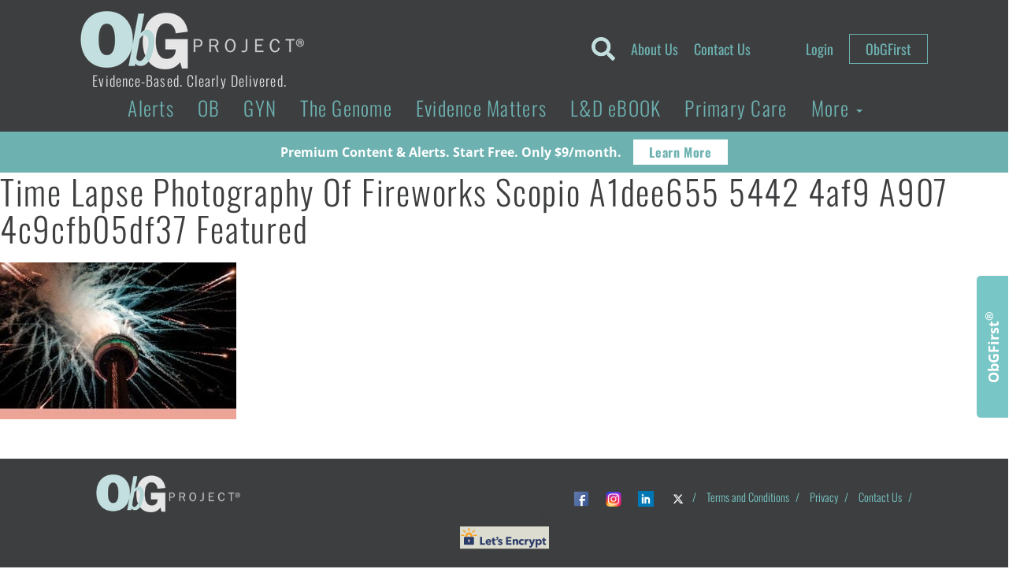

--- FILE ---
content_type: text/css
request_url: https://www.obgproject.com/wp-content/themes/thunder_road/style-min.css?ver=6.9
body_size: 967
content:
@import "bootstrap/css/bootstrap.min.css";body{padding-top:40px;font-size:16px}a{outline:0!important}.col-xs-5th,.col-sm-5th,.col-md-5th,.col-lg-5th{position:relative;min-height:1px;padding-right:10px;padding-left:10px}.col-xs-5th{width:20%;float:left}@media (min-width: 768px){.col-sm-5th{width:20%;float:left}}@media (min-width: 992px){.col-md-5th{width:20%;float:left}}@media (min-width: 1200px){.col-lg-5th{width:20%;float:left}}h1{font-size:3.8em;margin-bottom:20px}h2{font-size:2.7em;font-weight:300;margin-bottom:20px}h3{font-size:2em;color:#019c96}h4{font-size:1.5em;letter-spacing:.03em;color:#019c96}h5{font-size:1.2em;letter-spacing:.024em;color:#019c96;font-weight:600}h6{font-size:1em;letter-spacing:.018em;color:#019c96;font-weight:600}h1:first-child,h2:first-child{margin-top:0}h1:only-child,h2:only-child{margin:0}p{line-height:1.3em;margin-bottom:20px}#main_content img{max-width:100%;height:auto}#main_content li{margin-bottom:5px}#main_content .wp-caption{max-width:95%}.sidebar-nav{padding:9px 0}div.title,div.ws_color_bar,div.testimonials,.recent_posts{padding:2% 25%}div.four_column,div.three_column,div.two_column{padding-top:3%;padding-bottom:3%}div.ws_content{padding:4% 2% 2% 0}.full_width div.ws_content{padding:5% 8%}.four_column,.three_column,.two_column,.recent_posts{padding-left:10%;padding-right:10%}.column_content{padding:2% 5%}.recent_posts h2{padding-bottom:10px}.recent_posts_content{width:100%;margin-top:5%}.recent_posts_content img{width:100%;height:auto;border:1px solid #c8c8c8}@media (max-width: 980px){.navbar-text.pull-right{float:none;padding-left:5px;padding-right:5px}div.title,div.ws_color_bar{padding:9% 10%}}@media (max-width: 767px){.dropdown-menu{display:block;position:relative;float:none;border:none;box-shadow:none;margin-top:0}.dropdown-menu > li > a{color:#555;font-size:1.2em}.dropdown-menu > li > a:hover{color:#333}.sidebar_left .row{margin-right:0}.recent_posts_content{width:70%;margin:0 auto;padding:4% 0}.btn{white-space:normal}}@media (min-width: 768px){/* .dropdown:hover .dropdown-menu{display:block;margin-top:0} */}@media (max-width: 480px){h1{font-size:2.8em;letter-spacing:.06em;margin-bottom:20px}h2{font-size:2.8em;font-weight:300;letter-spacing:.048em;margin-bottom:20px}h3{font-size:2.5em;letter-spacing:.04em;color:#019c96}h4{font-size:2em;letter-spacing:.03em;color:#019c96}h5{font-size:1.5em;letter-spacing:.024em;color:#019c96;font-weight:600}h6{font-size:1.17em;letter-spacing:.018em;color:#019c96;font-weight:600}}.testimonial:before{font-family:FontAwesome;content:"\f10d"}.btn-dark{background-color:#333;border-color:#333;color:#eee}.btn-dark:hover{background-color:#999;border-color:#999}.btn-light{background-color:#eee;border-color:#eee;color:#333}.btn-light:hover{background-color:#999;border-color:#999}i.fa{color:#879eb7}#footer_primary{padding:3% 0}footer #logo{max-width:100%;height:auto}#menu-footer-menu{list-style:none;padding:0;margin:0}#menu-footer-menu li{margin:0 10px;display:inline}footer i{margin:0 5px}footer .fa{font-size:3em}#footer-links{padding:2% 0}#footer_secondary{background-color:#e8e8e8;padding:2% 0;font-size:.9em}#footer_secondary a{padding:0 1%}@media (max-width: 990px){footer .fa{font-size:2em}footer #logo{max-width:35%;height:auto}}.block-image-bar{background-position:50% 0;background-repeat:no-repeat;background-size:0 auto;display:block;padding:0;position:relative}.block-image-bar img{bottom:0;display:inherit;height:auto;left:0;line-height:1;min-width:100%;right:0;top:0;width:100%;z-index:0}.block-image-bar img + .row{left:0;padding:30px;position:absolute;right:0;top:50%;transform:translateY(-50%);z-index:10;max-width:1200px;margin:0 auto}.block-image-bar .text-overlay{display:inline-block;padding:15px;background-color:rgba(0,0,0,.4)}div.grid{position:relative}.grid{padding-bottom:25px;padding-top:5%}.grid img{width:100%}.nopad-top{padding-top:0!important}.grid-caption{position:absolute;right:0;left:0;bottom:0;padding:15px;background-color:rgba(0,0,0,.4)}.grid a{color:#fff}.grid a:hover{color:#f58025}.caption-full{bottom:25px}.grid-half div:nth-child(1){padding-left:0}.grid-half div:nth-child(2){padding-right:0}.grid-half div:nth-child(1) .grid-caption{right:15px;padding-left:15px}.grid-half div:nth-child(2) .grid-caption{left:15px;padding-left:15px}.grid-third div:nth-child(1){padding-left:0;padding-right:20px}.grid-third div:nth-child(2){padding-left:10px;padding-right:10px}.grid-third div:nth-child(3){padding-left:20px;padding-right:0}.grid-third div:nth-child(1) .grid-caption{right:20px;padding-left:15px}.grid-third div:nth-child(2) .grid-caption{right:10px;left:10px;padding-left:15px}.grid-third div:nth-child(3) .grid-caption{left:20px;padding-left:15px}@media (max-width: 767px){.grid{padding-bottom:0}.grid div{padding-top:20px}.grid-half div:nth-child(1){padding-right:0}.grid-half div:nth-child(2){padding-left:0}.grid-third div:nth-child(1){padding-right:0}.grid-third div:nth-child(2){padding-left:0;padding-right:0}.grid-third div:nth-child(3){padding-left:0}.grid-half div:nth-child(1) .grid-caption{right:0;padding-left:15px}.grid-half div:nth-child(2) .grid-caption{left:0;padding-left:15px}.grid-third div:nth-child(1) .grid-caption{right:0;padding-left:15px}.grid-third div:nth-child(2) .grid-caption{right:0;left:0;padding-left:15px}.grid-third div:nth-child(3) .grid-caption{left:0;padding-left:15px}.caption-full{bottom:0}}.carousel .item{width:100%}.carousel .item img{width:100%}.carousel-inner img{margin:auto}.carousel-caption{text-shadow:none}.carousel-caption h2{font-size:330%}.carousel-caption p{font-size:200%}@media (min-width: 1275px) and (max-width: 1500px){.carousel-caption h2{font-size:260%}.carousel-caption p{font-size:150%}}@media (min-width: 1081px) and (max-width: 1274px){.carousel-caption h2{font-size:220%}.carousel-caption p{font-size:110%}.carousel-caption .btn{font-size:100%;padding:5px 10px}}@media (min-width: 970px) and (max-width: 1080px){.carousel-caption h2{font-size:190%;margin-top:1%}.carousel-caption p{font-size:105%}.carousel-caption .btn{font-size:95%;padding:5px 10px}}@media (min-width: 441px) and (max-width: 969px){.carousel-caption h2{font-size:150%;margin-top:1%}.carousel-caption p{font-size:100%}.carousel-caption .btn{font-size:90%;padding:5px 10px}}@media (max-width: 690px){.carousel-caption{width:90%!important;left:5%!important;top:0!important}}@media (max-width: 440px){.carousel-caption h2{font-size:90%;margin-top:1%}.carousel-caption p{font-size:80%}.carousel-caption .btn{font-size:60%;padding:3px 6px}}